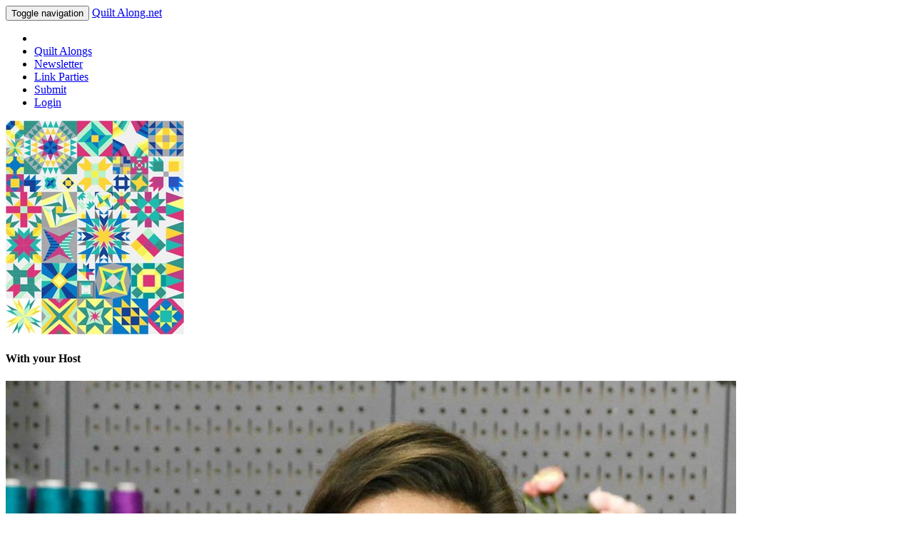

--- FILE ---
content_type: text/html; charset=UTF-8
request_url: https://quiltalong.net/quilt-along/the-dcmb-epic-sampler-bom-club/167/
body_size: 5344
content:
<!DOCTYPE html>
<html lang="en">

<head>

    <meta charset="utf-8">
    <meta http-equiv="X-UA-Compatible" content="IE=edge">
    <meta name="viewport" content="width=device-width, initial-scale=1">
    <meta name="description" content="Directory of online quilt resources like quilt alongs and block of the month clubs!">
    <meta name="author" content="Terri Ann Swallow">
    <link rel="shortcut icon" href="/favicon.ico" type="image/x-icon">
    <link rel="icon" href="/favicon.ico" type="image/x-icon">

    <title>The DCMB Epic Sampler BOM Club - QuiltAlong.net</title>

    <!-- Bootstrap Core CSS -->
    <link href="/css/bootstrap.min.css" rel="stylesheet">
    <link href="/css/bootstrap-social.css" rel="stylesheet">
    <!--<link href="/css/bootstrap-wysihtml5.css" rel="stylesheet">-->

    <!-- Custom CSS -->
    <link href="/css/agency.css" rel="stylesheet">
    <link href="/css/custom.css" rel="stylesheet">
    <link href="/css/modal.css" rel="stylesheet">
    <link href="/css/message-center.css" rel="stylesheet">

    <!-- Custom Fonts -->
    <link href="/font-awesome-4.1.0/css/font-awesome.min.css" rel="stylesheet" type="text/css">
    <link href="//fonts.googleapis.com/css?family=Montserrat:400,700" rel="stylesheet" type="text/css">
    <link href='//fonts.googleapis.com/css?family=Kaushan+Script' rel='stylesheet' type='text/css'>
    <link href='//fonts.googleapis.com/css?family=Droid+Serif:400,700,400italic,700italic' rel='stylesheet' type='text/css'>
    <link href='//fonts.googleapis.com/css?family=Roboto+Slab:400,100,300,700' rel='stylesheet' type='text/css'>

    <!-- HTML5 Shim and Respond.js IE8 support of HTML5 elements and media queries -->
    <!-- WARNING: Respond.js doesn't work if you view the page via file:// -->
    <!--[if lt IE 9]>
        <script src="https://oss.maxcdn.com/libs/html5shiv/3.7.0/html5shiv.js"></script>
        <script src="https://oss.maxcdn.com/libs/respond.js/1.4.2/respond.min.js"></script>
    <![endif]-->

    <!-- jQuery -->
    <script src="/js/jquery.js"></script>

    <meta property="og:title" content="The DCMB Epic Sampler BOM Club a block of the month by Elizabeth Dackson of Don't Call Me Betsy | from QuiltAlong.net">
    <meta name="description" content="Check out Elizabeth Dackson's block of the month The DCMB Epic Sampler BOM Club on QuiltAlong.net"/>
    <meta property="og:description" content="Check out Elizabeth Dackson's block of the month The DCMB Epic Sampler BOM Club on QuiltAlong.net"/>
    <meta property="og:image" content="//www.quiltalong.net/img/faecbook-share-logo.jpg"/>
    <meta property="og:url" content="https://quiltalong.net/quilt-along/the-dcmb-epic-sampler-bom-club/167/"/>
    <meta name="p:domain_verify" content="7b4c09e9a5717fc1c9da24cd78b655a9"/>

</head>

<body id="page-top" class="index">

    <!-- Navigation -->
    <nav class="navbar navbar-default navbar-noresize">
        <div class="container">
            <!-- Brand and toggle get grouped for better mobile display -->
            <div class="navbar-header page-scroll">
                <button type="button" class="navbar-toggle" data-toggle="collapse" data-target="#bs-example-navbar-collapse-header">
                    <span class="sr-only">Toggle navigation</span>
                    <span class="icon-bar"></span>
                    <span class="icon-bar"></span>
                    <span class="icon-bar"></span>
                </button>
                <a class="navbar-brand page-scroll" href="/">Quilt Along.net</a>
            </div>

                        <!-- Collect the nav links, forms, and other content for toggling -->
            <div class="collapse navbar-collapse" id="bs-example-navbar-collapse-header">
                <ul class="nav navbar-nav navbar-right">
                    <li class="hidden">
                        <a href="#page-top"></a>
                    </li>
                    <li>
                        <a class="page-scroll" href="https://quiltalong.net/#present-qal">Quilt Alongs</a>
                    </li>
                    <li>
                        <a class="page-scroll" href="https://quiltalong.net/#subscribe">Newsletter</a>
                    </li>
                    <li>
                        <a class="page-scroll" href="https://quiltalong.net/link-party/">Link Parties</a>
                    </li>
                    <li>
                        <a class="page-scroll" href="https://quiltalong.net/quilt-along/submit/">Submit</a>
                    </li>


                                        <li>
                        <a id="header_login" href="#login" data-toggle="modal" data-target="#login_modal">Login</a>
                    </li>


                    
                </ul>
            </div>
            <!-- /.navbar-collapse -->
        </div>
        <!-- /.container-fluid -->
    </nav>
    <section id="quiltalong" class="smallspacer">
        <div class="container">
            <div class="row">
                <div class="col-sm-4">
                    <img src="https://s3.amazonaws.com/quiltalong.net/quiltalongs/photo-qal-167.jpg" class="img-responsive" alt="The DCMB Epic Sampler BOM Club a block of the month by Elizabeth Dackson of Don't Call Me Betsy | from QuiltAlong.net" id="qal-photo" data-pin-description="The DCMB Epic Sampler BOM Club a block of the month by Elizabeth Dackson of Don't Call Me Betsy | from QuiltAlong.net">

                    <div class="host_info">
                        <h4 class="text-primary text-font-script text-center">With your Host</h4>
                        <div class="row">
                                                            <div class="col-xs-7 float-none center-block">
                                   <a href="https://quiltalong.net/quilt-along/host/93/elizabeth-dackson/"><img src="https://s3.amazonaws.com/quiltalong.net/hosts/photo-host-93.jpg" class="img-responsive img-circular host-photo" nopin="nopin"/></a>
                                </div>
                                                        <div id="qal_content" class="col-xs-12 text-center">
                                <h5><a href="https://quiltalong.net/quilt-along/host/93/elizabeth-dackson/">Elizabeth Dackson</a></h5>
                                <p>
                                    of <a href="http://www.dontcallmebetsy.com/" rel="external" target="_blank">Don't Call Me Betsy</a>
                                </p>
                                <p>
                                    <a href="https://quiltalong.net/quilt-along/host/93/elizabeth-dackson/">2 Quilt Alongs Listed</a>
                                </p>
                            </div>
                        </div>
                                                <div class="row social-icons">
                                <div class="col-xs-12">
                    <a href="https://www.facebook.com/dontcallmebetsy" target="blank" rel="external">
            <span class="fa-stack fa-2x icon-facebook">
                <i class="fa fa-circle fa-stack-2x"></i>
                <i class="fa fa-facebook fa-stack-1x fa-inverse"></i>
            </span>
            </a>
                    <a href="https://instagram.com/dontcallmebetsy" target="blank" rel="external">
            <span class="fa-stack fa-2x icon-instagram">
                <i class="fa fa-circle fa-stack-2x"></i>
                <i class="fa fa-instagram fa-stack-1x fa-inverse"></i>
            </span>
            </a>
                    <a href="https://pinterest.com/naptimemartha/" target="blank" rel="external">
            <span class="fa-stack fa-2x icon-pinterest">
                <i class="fa fa-circle fa-stack-2x"></i>
                <i class="fa fa-pinterest fa-stack-1x fa-inverse"></i>
            </span>
            </a>
                    <a href="http://flickr.com/photos/52413104@N03/" target="blank" rel="external">
            <span class="fa-stack fa-2x icon-flickr">
                <i class="fa fa-circle fa-stack-2x"></i>
                <i class="fa fa-flickr fa-stack-1x fa-inverse"></i>
            </span>
            </a>
                    <a href="https://twitter.com/dontcallmebetsy" target="blank" rel="external">
            <span class="fa-stack fa-2x icon-twitter">
                <i class="fa fa-circle fa-stack-2x"></i>
                <i class="fa fa-twitter fa-stack-1x fa-inverse"></i>
            </span>
            </a>
            </div>
                        </div>
                        
                    </div>

                
                </div>
                <div class="col-sm-8" id="qal_content">

                    <h2 class="section-heading">The DCMB Epic Sampler BOM Club</h2>
                    <h3 class="section-subheading text-muted">Oct 1, 2015 - Nov 30, 2016</h3>

                <section class="inner-section no-spacer">
                    <h4>Price</h4>
                    <div class="description">
                        30.00                    </div>
                </section>

                <section class="inner-section">
                    <h4>Description</h4>
                    <div class="description">
                        <p>This sampler has blocks of all kinds of variety and a beautiful layout. Challenge yourself with this project where Elizabeth sends multiple blocks per month to create a masterpiece.</p>                    </div>
                </section>

                <section class="inner-section">
                    <h4>Learn More</h4>
                    <div id="learnmore">
                        <p>
                            <a href="http://www.dontcallmebetsy.com/p/epic-sampler-bom.html" class="btn btn-default btn-lg btn-yellow" target="_blank" rel="external">View this Block of the Month</a>
                        </p>
                        <p>
                            <a href="http://www.dontcallmebetsy.com/p/epic-sampler-bom.html" target="_blank" rel="external">The DCMB Epic Sampler BOM Club</a> @ <a href="http://www.dontcallmebetsy.com/" target="_blank" rel="external">Don't Call Me Betsy</a>
                        </p>
                    </div>
                </section>

                <div id="tags">
                    <ul class="taglist">
                        <li><a href="https://quiltalong.net/quilt-along/tag/paper-piecing/" type="button" class="btn btn-default btn-sm btn-purple">
                                          <span class="glyphicon glyphicon-tag" aria-hidden="true"></span> Paper Piecing
                                        </a><li><a href="https://quiltalong.net/quilt-along/tag/stars/" type="button" class="btn btn-default btn-sm btn-purple">
                                          <span class="glyphicon glyphicon-tag" aria-hidden="true"></span> Stars
                                        </a>                    </ul>
                </div>



                            </div>
        </div>
    </section>


<script type="application/ld+json">
{
    "@context": "http://schema.org",
    "@type": "Event",
    "name": "The DCMB Epic Sampler BOM Club",
    "startDate" : "2015-10-01T00:00:00-04:00",
    "endDate" : "2016-11-30T00:00:00-05:00",
    "url" : "https://quiltalong.net/quilt-along/the-dcmb-epic-sampler-bom-club/167/",
    "location" : {
        "@type" : "Place",
        "name" : "Don't Call Me Betsy",
        "url" : "http://www.dontcallmebetsy.com/",
        "sameAs" : "http://www.dontcallmebetsy.com/",
        "address" : "Online"
    },
    "offers": {
        "@type": "Offer",
        "price": "30",
        "priceCurrency": "USD",
        "url": "https://quiltalong.net/quilt-along/the-dcmb-epic-sampler-bom-club/167/"
    }
}
</script>


<script type="application/ld+json">
{
  "@context": "http://schema.org",
  "@type": "BreadcrumbList",
  "itemListElement": [{
    "@type": "ListItem",
    "position": 1,
    "item": {
      "@id": "https://quiltalong.net/quilt-along/",
      "name": "Quilt Alongs"
    }
  },{
    "@type": "ListItem",
    "position": 2,
    "item": {
      "@id": "https://quiltalong.net/quilt-along/tag/paper-piecing/",
      "name": "Paper Piecing"
    }
  }]
}
</script>



    <section id="subscribe">
        <div class="container">
            <div class="row">
                <div class="col-lg-12 text-center">
                    <h2 class="section-heading">Newsletter</h2>
                    <h3 class="section-subheading text-muted" style="margin-bottom: 20px;">Signup for the monthly newsletter updating you on the newest quilt alongs and block of the months across the Internet!</h3>
                </div>
            </div>
            <div class="row">
                <div class="col-lg-12">
                    <!-- Begin MailChimp Signup Form -->
                    <link href="//cdn-images.mailchimp.com/embedcode/classic-081711.css" rel="stylesheet" type="text/css">
                    <style type="text/css">#mc_embed_signup .mc-field-group.input-group label{display:inline;margin-left:10px}</style>

                    <div id="mc_embed_signup">
                    <form action="//ninedays.us1.list-manage.com/subscribe/post?u=3189595a2948faa53e14c448b&amp;id=b1d76ed829" method="post" id="mc-embedded-subscribe-form" name="mc-embedded-subscribe-form" class="validate" target="_blank" novalidate>

            <div class="row">
                <div class="col-md-6 col-md-offset-3">
                    <div class="indicates-required"><span class="asterisk">*</span> indicates required</div>
                    <div class="mc-field-group">
                        <label for="mce-FNAME">Name  <span class="asterisk">*</span>
                    </label>
                        <input type="text" value="" name="FNAME" class="required" id="mce-FNAME">
                    </div>
                    <div class="mc-field-group">
                        <label for="mce-EMAIL">Email Address  <span class="asterisk">*</span>
                    </label>
                        <input type="email" value="" name="EMAIL" class="required email" id="mce-EMAIL">
                    </div>
                    <div id="mce-responses" class="clear">
                        <div class="response" id="mce-error-response" style="display:none"></div>
                        <div class="response" id="mce-success-response" style="display:none"></div>
                    </div>    <!-- real people should not fill this in and expect good things - do not remove this or risk form bot signups-->
                    <div style="position: absolute; left: -5000px;"><input type="text" name="b_3189595a2948faa53e14c448b_b1d76ed829" tabindex="-1" value=""></div>
                    <div class="clear"><input type="submit" value="Subscribe" name="subscribe" id="mc-embedded-subscribe" class="button"></div>
                </div>
            </div>
                    </form>
                    </div>

                    <!--End mc_embed_signup-->
                </div>
            </div>

            <div class="row spacer">
                <div class="col-lg-12">
                    <p>Tell us your ideas in this survey: <a href="https://goo.gl/forms/zsLwEze940" rel="external" target="_blank">http://goo.gl/forms/zsLwEze940</a>
                </div>
            </div>
        </div>
    </section>


    <section id="linkback" class="bg-light-gray">
        <div class="container">
            <div class="row">
                <div class="col-sm-6 col-xs-12 text-right">
                    <h2>Link Back</h2>
                    <h3 class="section-subheading text-muted">Share the Love</h3>
                    <p>Quilt Along.net is just getting started,<br/>
                        help show support by sharing this resource<br/>
                        with your readers using the code below</p>
                </div>
                <div class="col-sm-6 col-xs-12 spacer_bot">
                    <div class="linkup quiltalongnet" style="width:150px; margin:10px auto;"><a href="http://www.quiltalong.net/" rel="external" target="_blank" title="Quiltalong.net - Directory of quilt alongs, link parties and blog hops"><img src="//www.quiltalong.net/img/quilt-along-200x200.jpg" alt="Quilt Along.net" height="150" width="150" nopin="nopin"/></a></div>                </div>
                <div class="col-xs-12">
                    <textarea class="html_button autoheight"><div class="linkup quiltalongnet" style="width:150px; margin:10px auto;"><a href="http://www.quiltalong.net/" rel="external" target="_blank" title="Quiltalong.net - Directory of quilt alongs, link parties and blog hops"><img src="//www.quiltalong.net/img/quilt-along-200x200.jpg" alt="Quilt Along.net" height="150" width="150" nopin="nopin" /></a></div></textarea>
                </div>
            </div>
        </div>
    </section>

<script>$(function(){$('textarea.autoheight').each(function(){$(this).height(1);$(this).height(10+$(this).get(0).scrollHeight);$(this).on('click',function(){$(this).focus();$(this).select();});});});</script>
    <footer>
        <div class="container">
            <div class="row">
                <div class="col-md-4">
                    <span class="copyright">Copyright &copy; 2014-2025 Terri Swallow<br/>
                    A <a href="http://childlikefascination.com/" target="_blank" rel="me">Childlike Fascination.com</a> Project</span>
                </div>
                <div class="col-md-4">
                    <ul class="list-inline social-buttons">
                        <li><a href="https://twitter.com/terrianns" target="_blank" rel="external"><i class="fa fa-twitter"></i></a></li>
                        <li><a href="https://facebook.com/childlikefascination" target="_blank" rel="external"><i class="fa fa-facebook"></i></a></li>
                        <li><a href="https://pinterest.com/terrianns" target="_blank" rel="external"><i class="fa fa-pinterest"></i></a></li>
                        <li><a href="https://instagram.com/terriann" target="_blank" rel="external"><i class="fa fa-instagram"></i></a></li>
                    </ul>
                </div>
                <div class="col-md-4">
                    <ul class="list-inline quicklinks">
                        <li><a href="/about/">About</a></li>
                        <li><a href="/privacy/#privacypolicy">Privacy</a></li>
                        <li><a href="/affiliate/">Disclosures</a></li>
                        <li><a href="/about/">Contact</a></li>
                        <li><a href="/quilt-along/hosts/">Hosts Directory</a></li>
                        <li><a href="/newsletter/archive/">Newsletter Archive</a></li>
                        <li><a href="/quilt-along/recent/">Recent QALs</a></li>
                    </ul>
                </div>
            </div>
        </div>
    </footer>
    <div id="fb-root"></div>

    <div id="login_modal" class="modal fade bs-example-modal-lg" tabindex="-1" role="dialog" aria-labelledby="loginModalWindow" aria-hidden="true">
  <div class="modal-dialog modal-md">
    <div class="modal-content">
        <div class="modal-header">
            <div class="row">
                <div class="col-xs-10 col-xs-offset-1">
                    <div class="heading">
                        Login to QuiltAlong.net
                    </div>
                </div>
            </div>
        </div>

        <div class="modal-body">
            <div class="row">
                <div class="col-xs-10 col-xs-offset-1">
                    <div class="memo">
                        Use your Facebook or Instagram to sign up or login to the site.  We use your existing social accounts so you don't have yet another password to remember and will <strong>NEVER</strong> post on your account without your permission. Promise!
                    </div>
                </div>
            </div>

            <div class="row spacer">
                <div class="col-xs-6 col-xs-offset-3">
                    <a id="login_instagram" href="https://quiltalong.net/instagram/login/" class="btn btn-block btn-social btn-instagram">
                    <i class="fa fa-instagram"></i> <span class="hidden-xs">Sign in with </span>Instagram</a>

                    <br/>

                    <a id="login_facebook" href="https://quiltalong.net/facebook/login/" class="btn btn-block btn-social btn-facebook">
                    <i class="fa fa-facebook"></i> <span class="hidden-xs">Sign in with </span>Facebook</a>
                </div>
            </div>
        </div>

        <div class="modal-footer">
            <div class="row">
                <div class="col-xs-6 col-xs-offset-3">
                    <p class="text-center muted">
                    <small>[ <a id="login_close" href="#" data-dismiss="modal">Close</a> ]</small>
                    </p>
                </div>
            </div>
        </div>
    </div>
  </div>
</div>

    <!-- Bootstrap Core JavaScript -->
    <script src="/js/bootstrap.js"></script>

    <!-- Plugin JavaScript -->
    <script src="//cdnjs.cloudflare.com/ajax/libs/jquery-easing/1.3/jquery.easing.min.js"></script>
    <script src="/js/classie.js"></script>
    <script src="/js/cbpAnimatedHeader.js"></script>
    <script src="/js/imagesloaded.js"></script>
    <script src="/js/isotope.pkgd.min.js"></script>
    <script src="//cdnjs.cloudflare.com/ajax/libs/jquery-form-validator/2.1.47/jquery.form-validator.min.js"></script>

    <!-- Custom Theme JavaScript -->
    <script src="/js/agency.js"></script>
    <script src="/js/custom.js"></script>

    <script>(function(i,s,o,g,r,a,m){i['GoogleAnalyticsObject']=r;i[r]=i[r]||function(){(i[r].q=i[r].q||[]).push(arguments)},i[r].l=1*new Date();a=s.createElement(o),m=s.getElementsByTagName(o)[0];a.async=1;a.src=g;m.parentNode.insertBefore(a,m)})(window,document,'script','//www.google-analytics.com/analytics.js','ga');ga('create','','auto');ga('send','pageview');window.fbAsyncInit=function(){FB.init({appId:'',xfbml:true,version:'v2.2'});};(function(d,s,id){var js,fjs=d.getElementsByTagName(s)[0];if(d.getElementById(id)){return;}js=d.createElement(s);js.id=id;js.src="//connect.facebook.net/en_US/sdk.js";fjs.parentNode.insertBefore(js,fjs);}(document,'script','facebook-jssdk'));(function(d,s,id){var js,fjs=d.getElementsByTagName(s)[0];if(d.getElementById(id))return;js=d.createElement(s);js.id=id;js.src="//connect.facebook.net/en_US/sdk.js#xfbml=1&appId=1526153370967515&version=v2.0";fjs.parentNode.insertBefore(js,fjs);}(document,'script','facebook-jssdk'));</script>
        <!-- Please call pinit.js only once per page -->
<script type="text/javascript" async defer src="//assets.pinterest.com/js/pinit.js"></script>
<script defer src="https://static.cloudflareinsights.com/beacon.min.js/vcd15cbe7772f49c399c6a5babf22c1241717689176015" integrity="sha512-ZpsOmlRQV6y907TI0dKBHq9Md29nnaEIPlkf84rnaERnq6zvWvPUqr2ft8M1aS28oN72PdrCzSjY4U6VaAw1EQ==" data-cf-beacon='{"version":"2024.11.0","token":"0334439000cd44658ce109b4aabcd857","r":1,"server_timing":{"name":{"cfCacheStatus":true,"cfEdge":true,"cfExtPri":true,"cfL4":true,"cfOrigin":true,"cfSpeedBrain":true},"location_startswith":null}}' crossorigin="anonymous"></script>
</body>

</html>
